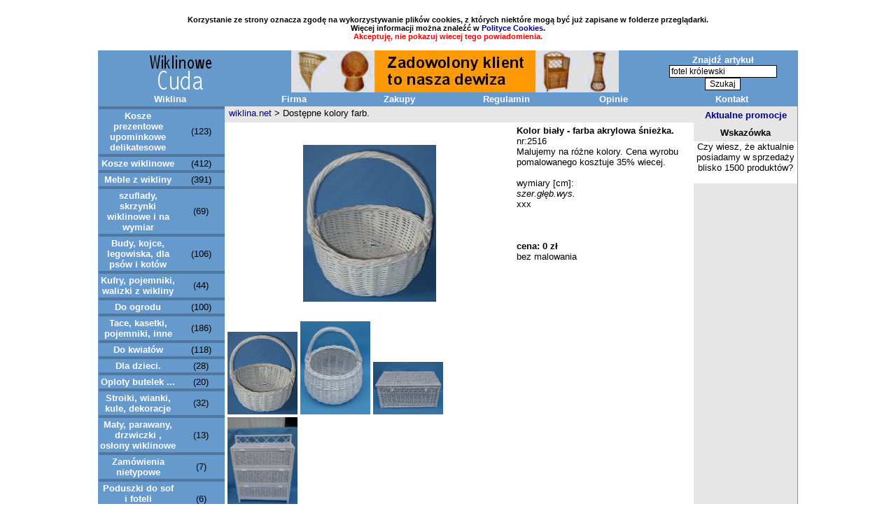

--- FILE ---
content_type: text/html
request_url: https://wiklina.net/por/2516/Kolor%20bia%C5%82y%20-%20farba%20akrylowa%20%C5%9Bnie%C5%BCka..html?op=kolor
body_size: 5030
content:
<SCRIPT>
<!--
function ChangePage() {
  l = document.short.shortcuts.length
  for(i=0; i<l; i++) {
    if(document.short.shortcuts.options[i].selected) {
      location = '' + document.short.shortcuts.options[i].value
    }
  } 
} 
//-->
</SCRIPT>




























<html>
<head>
<title>> Kolor biały - farba akrylowa śnieżka. Malujemy na różne kolory. Cena wyrobu pomalowanego kosztuje 35% wiecej. wiklina.net</title>
<meta http-equiv=Content-Type content=text/html; charset=iso-8859-2>
<meta name="description" content="Dostępne kolory farb. Kosze prezentowe upominkowe delikatesowe Kosze wiklinowe Meble z wikliny szuflady, skrzynki wiklinowe i na wymiar Budy, kojce, legowiska, dla psów i kotów Kufry,  pojemniki, walizki z wikliny Tace, kasetki, pojemniki, inne">
<meta name="keywords" content="Kolor biały - farba akrylowa śnieżka. szer.głęb.wys. xxx 0   ">
<meta name="author" content="Wikliniarz">
<meta name="generator" content="WIKLINA PRO">
<META content=index,follow,all name=robots>
<META content="1 days" name=revisit-after>
<META NAME="Robots" CONTENT="INDEX, ALL">
<meta name="Pragma" content="no-cache">
<meta name="Cache-Control" content="no-cache, must revalidate">

<META name="verify-v1" content="58q0UwaqCK2NO0Cf5Zs8r/v1DH+HGqelP7eVTO5cHH0=" />
<meta name="p:domain_verify" content="0b3ab96da4eb1c11819e8a8b3584e8ea"/>

<!-- Creation date: 2003-04-05 -->





</head>
<body>



<STYLE>

BODY {SCROLLBAR-FACE-COLOR: #DFDFDF; SCROLLBAR-SHADOW-COLOR: #A6A6A6; SCROLLBAR-3DLIGHT-COLOR: #A6A6A6; SCROLLBAR-ARROW-COLOR: #6699CC; SCROLLBAR-TRACK-COLOR: #ffffff; SCROLLBAR-DARKSHADOW-COLOR: #A6A6A6}
.menu { TEXT-ALIGN: center; font-family:  Verdana, Arial, Helvetica, mono; font-size: 10pt; font-weight: bold; color: white;}
.menu1 { TEXT-ALIGN: center; font-family:  Verdana, Arial, Helvetica, mono; font-size: 10pt; font-weight: bold; color: black;}
.menu2 { TEXT-ALIGN: center; font-family:  Verdana, Arial, Helvetica, mono; font-size: 8pt; font-weight: bold; color: white;}
.menu3 { TEXT-ALIGN: center; font-family:  Verdana, Arial, Helvetica, mono; font-size: 8pt; font-weight: bold; color: black;}

.mini { font-family: Verdana, Arial, Helvetica, mono; font-size: 8pt; color:black;}
.text { font-family: Verdana, Arial, Helvetica, mono; font-size: 10pt; color:black;}
.tabela { TEXT-ALIGN: center; font-family: Verdana, Arial, Helvetica, mono; font-size: 10pt; color: black;}


A {
	COLOR: #000080; TEXT-DECORATION: none;
}
A:hover {
	TEXT-DECORATION: underline;
}
A.visited {
	TEXT-DECORATION: underline;
}

INPUT	{background:white; BORDER-TOP-COLOR: #000000; BORDER-LEFT-COLOR: #000000; BORDER-RIGHT-COLOR: #000000; BORDER-BOTTOM-COLOR: #000000; BORDER-TOP-WIDTH: 1px; BORDER-LEFT-WIDTH: 1px; FONT-SIZE: 12px; BORDER-BOTTOM-WIDTH: 1px; FONT-FAMILY: Verdana,Helvetica; BORDER-RIGHT-WIDTH: 1px}

.ramka {
	BORDER-LEFT-COLOR: #000000; BORDER-BOTTOM-COLOR: #000000; BORDER-TOP-COLOR: #000000; BORDER-RIGHT-COLOR: #000000
}
.obramowka {
	BORDER-LEFT-COLOR: #ffffff; BORDER-BOTTOM-COLOR: #ffffff; BORDER-TOP-COLOR: #ffffff; BORDER-RIGHT-COLOR: #ffffff
}
TEXTAREA	{BORDER-TOP-COLOR: #000000; BORDER-LEFT-COLOR: #000000; BORDER-RIGHT-COLOR: #000000; BORDER-BOTTOM-COLOR: #000000; BORDER-TOP-WIDTH: 1px; BORDER-LEFT-WIDTH: 1px; FONT-SIZE: 13px; BORDER-BOTTOM-WIDTH: 1px; FONT-FAMILY: Verdana,Helvetica; BORDER-RIGHT-WIDTH: 1px}

SELECT 		{BORDER-TOP-COLOR: #000000; BORDER-LEFT-COLOR: #000000; BORDER-RIGHT-COLOR: #000000; BORDER-BOTTOM-COLOR: #000000; BORDER-TOP-WIDTH: 1px; BORDER-LEFT-WIDTH: 1px; FONT-SIZE: 13px; BORDER-BOTTOM-WIDTH: 1px; FONT-FAMILY: Verdana,Helvetica; BORDER-RIGHT-WIDTH: 1px}

</STYLE>

<a name=wiklina></a>

<table width=750 border=0 cellpadding=1 cellspacing=1 align="center" bgcolor=white class=menu3 summary=>
<tr>
<td>
<br>
Korzystanie ze strony oznacza zgodę na wykorzystywanie plików cookies, z których niektóre mogą być już zapisane w folderze przeglądarki. Więcej informacji można znaleźć w <a href=/cookies.php>Polityce Cookies</a>.
<br>
<a href=/cookies.php?cookiee=set><font color=red>Akceptuję, nie pokazuj wiecej tego powiadomienia<font></a>. 
<br><br></td>
</tr></table>


<center>
<TABLE border=0 cellSpacing=0 cellPadding=0 width=1000 align=center hspace=0 vspace=0 align=center>


	<TR align=center>
<td width=200 bgcolor=#6699CC align=center><a href=http://wiklina.net/><IMG height=60 src=https://wiklina.net/image/logo.jpg width=100 border=0 name=Image></A></td>
		<td width=468 bgcolor=#6699CC align=center><center><a href=http://wiklina.net/><img src=https://www.wiklina.net/image/szkielet3.jpg width=468 height=60 border=0 alt=></A></td>


		<td width=180 bgcolor=#6699CC>
			<table height=60 width=182 cellSpacing=1 bgcolor=#6699CC>
				<TBODY>
					<TR>
										<form action=https://wiklina.net/kat/0/szukaj.php method=post><tr><td bgcolor=#6699CC colspan=4 class=menu>Znajdź artyku<a class=menu href=https://wiklina.net/andrzej/?op=produkty&czyn=Edytuj&kat=68&prod=7936&nr=2516>ł</a>
										
<input onblur="if( this.value == '' ) this.value = 'fotel królewski';"  onfocus="if(( this.value == 'fotel królewski' ) || (this.value=='Wpisz fraze!!!')) this.value = '';" value="fotel królewski" name=slowo MAXLENGTH=50 />									
	<br><input type=submit name=szukaj value=Szukaj>
										</td>
										</form>
										
											</TR>
				</TBODY>
			</TABLE>
		</td>




	</tr>
</table>












<table width=1000 border=0 cellpadding=1 cellspacing=1 align="center" bgcolor=#6699CC class=menu summary=>
				<tr>
				<td  bgcolor=#6699CC width=220 class=menu><a  class=menu  title="Krótko o wikline" href=https://wiklina.net/wiklina.php>Wiklina</a></td>

					<td  bgcolor=#6699CC width=160 class=menu><a  class=menu title="O Firmie" href=https://wiklina.net/firma.php>Firma</a></td>

					<td  bgcolor=#6699CC width=160 class=menu><a  class=menu title="Zakupy" href=https://wiklina.net/rachunek.php>Zakupy</a></td>

					<td  bgcolor=#6699CC width=160 class=menu><a  class=menu title="Regulamin sklepu" href=https://wiklina.net/regulamin.php>Regulamin</a></td>

					<td  bgcolor=#6699CC width=160 class=menu><a  class=menu title="Opinie klientów" href=https://wiklina.net/opinie.php>Opinie</a></td>

					<td  bgcolor=#6699CC width=200 class=menu><a  class=menu title="Jak nas znaleźć" href=https://wiklina.net/kontakt.php>Kontakt</a></td>
				</tr>

			</table>









<table  width=998  border=0 cellpadding=0 cellspacing=1 align="center" bgcolor=#6699CC summary=>
				<tr>
					<td bgcolor=white colspan=5>
						<table  width=998 border=0 cellpadding=0 cellspacing=0 align="center" bgcolor=white summary=>
							<tr>

								<td bgcolor=#6699CC width=200 valign=top>
									<table width=180 border=0 cellpadding=2 cellspacing=0 align="center" bgcolor=white><tr><td width=100% height=1 colspan=4  bgcolor=#4F779F class=menu></td></tr><tr><td colspan=3  bgcolor=#6699CC class=menu><a  class=menu title="Kosze prezentowe upominkowe delikatesowe" href="https://wiklina.net/kat/14/Kosze prezentowe upominkowe delikatesowe.html">Kosze prezentowe upominkowe delikatesowe</a></td><td class=tabela width=100% bgcolor=#6699CC>(123)</td></tr><tr><td width=100% height=1 colspan=4  bgcolor=#4F779F class=menu></td></tr><tr><td colspan=3  bgcolor=#6699CC class=menu><a  class=menu title="Kosze wiklinowe" href="https://wiklina.net/kat/1/Kosze wiklinowe.html">Kosze wiklinowe</a></td><td class=tabela width=100% bgcolor=#6699CC>(412)</td></tr><tr><td width=100% height=1 colspan=4  bgcolor=#4F779F class=menu></td></tr><tr><td colspan=3  bgcolor=#6699CC class=menu><a  class=menu title="Meble z wikliny" href="https://wiklina.net/kat/2/Meble z wikliny.html">Meble z wikliny</a></td><td class=tabela width=100% bgcolor=#6699CC>(391)</td></tr><tr><td width=100% height=1 colspan=4  bgcolor=#4F779F class=menu></td></tr><tr><td colspan=3  bgcolor=#6699CC class=menu><a  class=menu title="szuflady, skrzynki wiklinowe i na wymiar" href="https://wiklina.net/kat/21/szuflady, skrzynki wiklinowe i na wymiar.html">szuflady, skrzynki wiklinowe i na wymiar</a></td><td class=tabela width=100% bgcolor=#6699CC>(69)</td></tr><tr><td width=100% height=1 colspan=4  bgcolor=#4F779F class=menu></td></tr><tr><td colspan=3  bgcolor=#6699CC class=menu><a  class=menu title="Budy, kojce, legowiska, dla psów i kotów" href="https://wiklina.net/kat/13/Budy, kojce, legowiska, dla psów i kotów.html">Budy, kojce, legowiska, dla psów i kotów</a></td><td class=tabela width=100% bgcolor=#6699CC>(106)</td></tr><tr><td width=100% height=1 colspan=4  bgcolor=#4F779F class=menu></td></tr><tr><td colspan=3  bgcolor=#6699CC class=menu><a  class=menu title="Kufry,  pojemniki, walizki z wikliny" href="https://wiklina.net/kat/22/Kufry,  pojemniki, walizki z wikliny.html">Kufry,  pojemniki, walizki z wikliny</a></td><td class=tabela width=100% bgcolor=#6699CC>(44)</td></tr><tr><td width=100% height=1 colspan=4  bgcolor=#4F779F class=menu></td></tr><tr><td colspan=3  bgcolor=#6699CC class=menu><a  class=menu title="Do ogrodu" href="https://wiklina.net/kat/48/Do ogrodu.html">Do ogrodu</a></td><td class=tabela width=100% bgcolor=#6699CC>(100)</td></tr><tr><td width=100% height=1 colspan=4  bgcolor=#4F779F class=menu></td></tr><tr><td colspan=3  bgcolor=#6699CC class=menu><a  class=menu title="Tace, kasetki, pojemniki, inne" href="https://wiklina.net/kat/5/Tace, kasetki, pojemniki, inne.html">Tace, kasetki, pojemniki, inne</a></td><td class=tabela width=100% bgcolor=#6699CC>(186)</td></tr><tr><td width=100% height=1 colspan=4  bgcolor=#4F779F class=menu></td></tr><tr><td colspan=3  bgcolor=#6699CC class=menu><a  class=menu title="Do kwiatów" href="https://wiklina.net/kat/4/Do kwiatów.html">Do kwiatów</a></td><td class=tabela width=100% bgcolor=#6699CC>(118)</td></tr><tr><td width=100% height=1 colspan=4  bgcolor=#4F779F class=menu></td></tr><tr><td colspan=3  bgcolor=#6699CC class=menu><a  class=menu title="Dla dzieci." href="https://wiklina.net/kat/3/Dla dzieci..html">Dla dzieci.</a></td><td class=tabela width=100% bgcolor=#6699CC>(28)</td></tr><tr><td width=100% height=1 colspan=4  bgcolor=#4F779F class=menu></td></tr><tr><td colspan=3  bgcolor=#6699CC class=menu><a  class=menu title="Oploty butelek ..." href="https://wiklina.net/kat/49/Oploty butelek ....html">Oploty butelek ...</a></td><td class=tabela width=100% bgcolor=#6699CC>(20)</td></tr><tr><td width=100% height=1 colspan=4  bgcolor=#4F779F class=menu></td></tr><tr><td colspan=3  bgcolor=#6699CC class=menu><a  class=menu title="Stroiki, wianki, kule, dekoracje" href="https://wiklina.net/kat/90/Stroiki, wianki, kule, dekoracje.html">Stroiki, wianki, kule, dekoracje</a></td><td class=tabela width=100% bgcolor=#6699CC>(32)</td></tr><tr><td width=100% height=1 colspan=4  bgcolor=#4F779F class=menu></td></tr><tr><td colspan=3  bgcolor=#6699CC class=menu><a  class=menu title="Maty, parawany, drzwiczki , osłony wiklinowe" href="https://wiklina.net/kat/57/Maty, parawany, drzwiczki , osłony wiklinowe.html">Maty, parawany, drzwiczki , osłony wiklinowe</a></td><td class=tabela width=100% bgcolor=#6699CC>(13)</td></tr><tr><td width=100% height=1 colspan=4  bgcolor=#4F779F class=menu></td></tr><tr><td colspan=3  bgcolor=#6699CC class=menu><a  class=menu title="Zamówienia nietypowe" href="https://wiklina.net/kat/103/Zamówienia nietypowe.html">Zamówienia nietypowe</a></td><td class=tabela width=100% bgcolor=#6699CC>(7)</td></tr><tr><td width=100% height=1 colspan=4  bgcolor=#4F779F class=menu></td></tr><tr><td colspan=3  bgcolor=#6699CC class=menu><a  class=menu title="Poduszki do sof i foteli wiklinowych" href="https://wiklina.net/kat/105/Poduszki do sof i foteli wiklinowych.html">Poduszki do sof i foteli wiklinowych</a></td><td class=tabela width=100% bgcolor=#6699CC>(6)</td></tr><tr><td width=100% height=1 colspan=4  bgcolor=#4F779F class=menu></td></tr><tr><td colspan=3  bgcolor=#6699CC class=menu><a  class=menu title="Wiklina malowana" href="https://wiklina.net/kat/64/Wiklina malowana.html">Wiklina malowana</a></td><td class=tabela width=100% bgcolor=#6699CC>(24)</td></tr><tr><td width=100% height=1 colspan=4  bgcolor=#4F779F class=menu></td></tr><tr><td colspan=3  bgcolor=#6699CC class=menu><a  class=menu title="Wyprzedaż" href="https://wiklina.net/kat/93/Wyprzedaż.html">Wyprzedaż</a></td><td class=tabela width=100% bgcolor=#6699CC>(0)</td></tr><tr><td width=100% height=1 colspan=4 bgcolor=#4F779F bgcolor=#4F779F class=menu></td></tr><tr><td colspan=3 bgcolor=#4F779F bgcolor=#6699CC class=menu><a class=menu3 class=menu title="Dostępne kolory farb." href="https://wiklina.net/kat/68/Dostępne kolory farb..html">Dostępne kolory farb.</a></td><td class=tabela width=100% bgcolor=#6699CC>(37)</td></tr>
<tr><td bgcolor=#4F779F width=20> </td><td bgcolor=#4F779F width=20> </td><td colspan=1 bgcolor=#4F779F bgcolor=#6699CC class=menu><a  class=menu title="Kolor - pastelowa orchidea. Farba aksamitna akrylowa dulux." href="https://wiklina.net/kat/0/promocje.html?prom=prom">Promocje</a></td><td class=text bgcolor=#6699CC>(0)</td></tr>
<tr>
<td bgcolor=#6699CC class=menu colspan=4></td>
</tr>
<tr>
<td bgcolor=#6699CC class=menu colspan=4>Produktów: 1716</td>
</tr>

<tr><td bgcolor=white colspan=4> </td></tr>
<tr><td colspan=4 bgcolor=#6699CC class=menu1><a  class=menu1 href=http://ewiklina.pl/kat/0/szukaj.php?czas=1miesiac>Najczęściej poszukiwane</a><div class=mini><font color=#ff0000>nowość</font></div></td></tr>
<tr><td bgcolor=white colspan=4> </td></tr>	

<tr><td colspan=4 bgcolor=#6699CC class=menu1><a  class=menu1 href=https://wiklina.net/wylosuj.php>Wylosuj artykul</a><div class=mini><font color=#ff0000></font></div></td></tr>
<tr><td bgcolor=white colspan=4> </td></tr>										
<tr>
<td bgcolor=#6699CC class=menu colspan=4><a  class=menu1 href=https://wiklina.net/cennik.php>Bieżacy cennik</a></td>
</tr>








							
<tr><td bgcolor=white colspan=4> </td></tr>

</table>
								</td>	
								<td bgcolor=white height=400 width=100% valign=top class=text>
									<table width=100% border=0 cellpadding=0 cellspacing=0 align="center" class=text>
										<tr>
											<td bgcolor=#E6E6E6 height=22 width=100% valign=top>
											<table class=text border=0 cellpadding=2 cellspacing=0 width=100%><tr><td>&nbsp;<a href=https://wiklina.net>wiklina.net</a>  <a href=/kat//.html></a> >  Dostępne kolory farb.    </td></tr><tr><td align=right><b></b></td></tr></table>
											</td>
										</tr>
										<tr>
											<td align=center width=100% bgcolor=white valign=top>    	
<table width=100% border=0 cellpadding=3 cellspacing=1 align=center bgcolor=white class=text>
<tr>
<td width=280 height=280 valign=top align=center> 

<table border=0 cellpadding=0 cellspacing=0><tr><td width=280 height=280>
<div class="preview" align="center">
    <img id="preview"  src="https://wiklina.net/zdjecia/7/7936.jpg" alt="No Image Loaded"/>
</div>

<tr><td>
<div class="thumbnails" id="thumbnails">  
<img id="img3" width=100 src="https://wiklina.net/zdjecia/7/7936.jpg" alt="Image Not Loaded"/>   

    <img id="img" width=100 src="https://wiklina.net/zdjecia_wiecej/219.jpg" alt="Image Not Loaded"/>   

    <img id="img1" width=100 src="https://wiklina.net/zdjecia_wiecej/220.jpg" alt="Image Not Loaded"/>   

    <img id="img2" width=100 src="https://wiklina.net/zdjecia_wiecej/221.jpg" alt="Image Not Loaded"/> 
</div>
</td></tr>
<script type="text/javascript">
var imgs = document.getElementById('thumbnails').getElementsByTagName('img');
var preview = function(e) {
    document.getElementById('preview').src = document.getElementById(e.target.id).src;
};
for (var i=0, j=imgs.length; i<j; i++) {
    imgs[i].addEventListener('mouseover', preview, false);
}
</script>

</td></tr></table><br><table class=text width=230>Wybierz kolor:<br>1<tr><td width=20 colspan=2><a href="?color=naturalny"><nobr>naturalny jak na zdjeciu</a> 0zł</nobr></td></tr><tr><td width=20 bgcolor=E9967A align=left><a href="?color=mahoń"></a></td><td ><a href="?color=mahoń">mahoń</a> 0.00zł<br></td></tr><tr><td width=20 bgcolor=4169E1 align=left><a href="?color=niebieski"></a></td><td ><a href="?color=niebieski">niebieski</a> 0.00zł<br></td></tr><tr><td width=20 bgcolor=FFFF00 align=left><a href="?color=żółty"></a></td><td ><a href="?color=żółty">żółty</a> 0.00zł<br></td></tr><tr><td width=20 bgcolor=FFFFFF align=left><a href="?color=biały"></a></td><td ><a href="?color=biały">biały</a> 0.00zł<br></td></tr><tr><td width=20 bgcolor=E56717 align=left><a href="?color=pomarańcza"></a></td><td ><a href="?color=pomarańcza">pomarańcza</a> 0.00zł<br></td></tr><tr><td width=20 bgcolor=EDDA74 align=left><a href="?color=z zakładki/kolory/farb"></a></td><td ><a href="?color=z zakładki/kolory/farb">z zakładki/kolory/farb</a> 0.00zł<br></td></tr><tr><td width=20 bgcolor=000000 align=left><a href="?color=czarny"></a></td><td ><a href="?color=czarny">czarny</a> 0.00zł<br></td></tr><tr><td width=20 bgcolor=7D0552 align=left><a href="?color=śliwkowy"></a></td><td ><a href="?color=śliwkowy">śliwkowy</a> 0.00zł<br></td></tr><tr><td width=20 bgcolor=8C001A align=left><a href="?color=burgund 8012"></a></td><td ><a href="?color=burgund 8012">burgund 8012</a> 0.00zł<br></td></tr><tr><td width=20 bgcolor=7E3517 align=left><a href="?color=palisander"></a></td><td ><a href="?color=palisander">palisander</a> 0.00zł<br></td></tr><tr><td width=20 bgcolor=F62217 align=left><a href="?color=karmazynowe wino"></a></td><td ><a href="?color=karmazynowe wino">karmazynowe wino</a> 0.00zł<br></td></tr><tr><td width=20 bgcolor=9DC209 align=left><a href="?color=pistacjowy "></a></td><td ><a href="?color=pistacjowy ">pistacjowy </a> 0.00zł<br></td></tr><tr><td width=20 bgcolor=FFCBA4 align=left><a href="?color=soczysta brzoskwinia"></a></td><td ><a href="?color=soczysta brzoskwinia">soczysta brzoskwinia</a> 0.00zł<br></td></tr><tr><td width=20 bgcolor=FC6C85 align=left><a href="?color=wrzosowe pole"></a></td><td ><a href="?color=wrzosowe pole">wrzosowe pole</a> 0.00zł<br></td></tr><tr><td width=20 bgcolor=7F462C align=left><a href="?color=brąz czekoladowy"></a></td><td ><a href="?color=brąz czekoladowy">brąz czekoladowy</a> 0.00zł<br></td></tr></table>




<td valign=top width=170><b>Kolor biały - farba akrylowa śnieżka.</b><br>nr:2516<br>Malujemy na różne kolory. Cena wyrobu pomalowanego kosztuje 35% wiecej.<br><br>wymiary [cm]:<br><i>szer.głęb.wys.</i><br>xxx<br><br><br><br><b> cena: 0 zł</b><br>bez malowania<br><br><br>
</td></tr>
</table> 
<table width=100% border=0 cellpadding=2 cellspacing=0 align=center bgcolor=white class=tabela>
<tr>
<form method=post action=https://wiklina.net/produkt/.php><td width=92></td></form>
<form method=post action=https://wiklina.net/kat/68/68.html><td width=92><input type=submit value=Powrót> </td></form>
<form method=post action=https://wiklina.net/produkt/.php><td width=92></td></form>
<td width=176>

<form method=post action=https://wiklina.net/rachunek.php>
szt:<input type=input name=sztuk size=1 maxLength=2 value=1><input type=submit value=Zamawiam>
<input type=hidden name=zlecenie value=z>
<input type=hidden name=op value=zamowienie>
<input type=hidden name=oblicz value=>
<input type=hidden name=cena value=0>
<input type=hidden name=wymiar value="xxx">
<input type=hidden name=id value=2516>
<input type=hidden name=color value=>

</td></form>

</td>
</td></form></tr>
</table>
<br><table width=100% class=text align=center><tr><td bgcolor=#E6E6E6 align=center class=text colspan=3><b>Najczęściej kupowane z tym produktem:</b><br></td></tr><tr></tr><tr><td align=center><a href="https://wiklina.net/por/2631/Skrzynka - szuflada na dowolny wymiar i pomalowana na dowolny kolor..html"><img width=120 class=ramka onmouseover=this.className='obramowka';  onmouseout=this.className='ramka'; hspace=0 align=top border=1 alt="Skrzynka - szuflada na dowolny wymiar i pomalowana na dowolny kolor. xx" oncontextmenu=window.event.returnValue=false; src=https://wiklina.net/zdjecia/8/!8000.jpg></a></td><td align=center><a href="https://wiklina.net/por/1637/Fotel bujany dla osoby dorosłej..html"><img width=120 class=ramka onmouseover=this.className='obramowka';  onmouseout=this.className='ramka'; hspace=0 align=top border=1 alt="Fotel bujany dla osoby dorosłej. 120X60x110, siedzisko: 45x41, wys. opar. 75" oncontextmenu=window.event.returnValue=false; src=https://wiklina.net/zdjecia/7/!7450.jpg></a></td><td align=center><a href="https://wiklina.net/por/1476/Szuflada z wikliny..html"><img width=120 class=ramka onmouseover=this.className='obramowka';  onmouseout=this.className='ramka'; hspace=0 align=top border=1 alt="Szuflada z wikliny. 25 x 40 x 20" oncontextmenu=window.event.returnValue=false; src=https://wiklina.net/zdjecia/7/!7390.jpg></a></td></tr><tr><td align=center><a href="https://wiklina.net/por/2392/Etażerka narożna..html"><img width=120 class=ramka onmouseover=this.className='obramowka';  onmouseout=this.className='ramka'; hspace=0 align=top border=1 alt="Etażerka narożna. 30 x 30 wys 118 , boki na dole zaplecione" oncontextmenu=window.event.returnValue=false; src=https://wiklina.net/zdjecia/7/!7848.jpg></a></td><td align=center><a href="https://wiklina.net/por/2455/Kolor - pastelowa orchidea. Farba aksamitna akrylowa dulux..html"><img width=120 class=ramka onmouseover=this.className='obramowka';  onmouseout=this.className='ramka'; hspace=0 align=top border=1 alt="Kolor - pastelowa orchidea. Farba aksamitna akrylowa dulux. xxx" oncontextmenu=window.event.returnValue=false; src=https://wiklina.net/zdjecia/7/!7890.jpg></a></td></tr></tr></table></td>
										</tr>
									</table>
								</td>
								<td bgcolor=#E6E6E6 height=400 width=140 valign=top>
								<!-- prawa -->
									<table width=140 border=0 cellpadding=0 cellspacing=0 bgcolor=#E6E6E6>
									<tr><td bgcolor=#E6E6E6></td></tr></table>

									<table width=140 border=0 cellpadding=0 cellspacing=0 align=center bgcolor=#E6E6E6>
										<tr>
										<td bgcolor=#E6E6E6 width=148 height=25 class=menu1>
										<a href="https://wiklina.net/kat/0/promocje.html?prom=prom">Aktualne promocje</a>
										<table width=148 cellpadding=0 cellspacing=0> </table>
										</td>
										</tr>
										
																			
<td bgcolor=#E6E6E6 width=148 height=25 class=menu1>Wskazówka</td></tr><tr><td bgcolor=white class=text align=center>Czy wiesz, że aktualnie posiadamy w sprzedaży blisko 1500 produktów?<br><br></td></tr> 
				

																				
										
									</table>
								
								
								</td>
							</tr>			 
						</table>
							 
							 
		  <div class=mini align=center><a href=/cookies.php>Polityka Cookies</a> &copy; Copyright 2002-2026 wiklina.net Wszelkie prawa zastrzeżone.
<br>
				 
					</td>
				</tr>
</table>
</center>





</body>
</html>